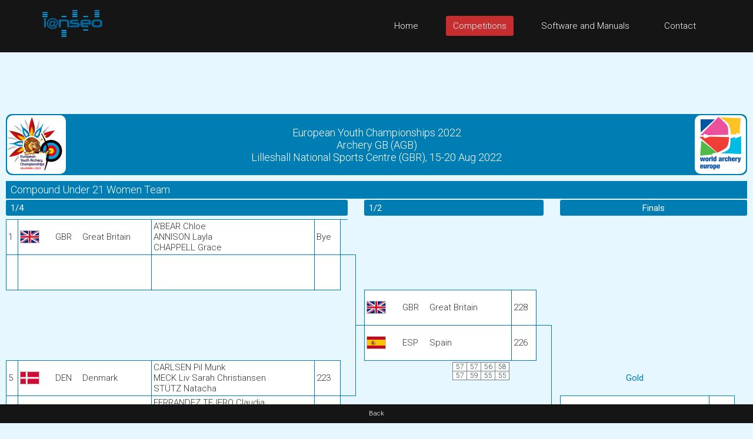

--- FILE ---
content_type: text/html; charset=UTF-8
request_url: https://www.ianseo.net/TourData/2022/11555/TBCU21W.php
body_size: 3758
content:
<!DOCTYPE html>
<html lang="en">
<head>
    <meta http-equiv="content-type" content="text/html; charset=utf-8" />
    <meta name="robots" content="index, follow" />
    <meta name="keywords" content="Ianseo, Ianseo Archery, Software, Archery, Freeware, OpenSource" />
    <meta name="title" content="Ianseo" />
    <meta name="author" content="Administrator" />
    <meta name="description" content="Ianseo - The best archery result software" />
    <meta name="viewport" content="width=device-width,initial-scale=1">
    <meta name="google" content="notranslate">

    <title>Brackets</title>

    <link rel="icon" href="/favicon.ico" sizes="16x16 32x32 48x48 64x64" type="image/vnd.microsoft.icon">

	<!-- core CSS -->
	<link href="/css/bootstrap.min.css" rel="stylesheet" />
	<link href="/css/font-awesome.min.css" rel="stylesheet" />
	<link href="/css/animate.min.css" rel="stylesheet" />
	<link href="/css/prettyPhoto.css" rel="stylesheet" />
	<link href="/css/OpenSans.css" rel="stylesheet" />
	<link href="/css/main.css" rel="stylesheet" />
	<link href="/css/responsive.css" rel="stylesheet" />
	<!--[if lt IE 9]>
	<script src="/js/html5shiv.js"></script>
	<script src="/js/respond.min.js"></script>
	<![endif]-->
    <script src="/js/jquery.js"></script>
    <script src="/js/bootstrap.min.js"></script>
    <script src="/js/jquery.prettyPhoto.js"></script>
    <script src="/js/jquery.isotope.min.js"></script>
    <script src="/js/main.js"></script>
    <script src="/js/wow.min.js"></script>
    <script>
        var wait_counter=100;
        $(function() {
            if($(".ad-remaining-right").length>0) {
                wait_for_google_div();
            }
        });
        function wait_for_google_div() {
            wait_counter--;
            if(wait_counter>0) {
                if($(".google-revocation-link-placeholder").length==0) {
                    setTimeout(wait_for_google_div, 200);
                } else {
                    $(".ad-remaining-right").append($(".google-revocation-link-placeholder").detach());
                }
            }
        }
    </script>
	<link href="/style.css" rel="stylesheet" type="text/css" />
	<link href="/css/ianseo.css" rel="stylesheet">
	<link href="/css/google.css" rel="stylesheet" type="text/css" />
	<link rel="stylesheet" type="text/css" href="/css/table/fonts/font-awesome-4.7.0/css/font-awesome.min.css">
	<!--===============================================================================================-->
	<link rel="stylesheet" type="text/css" href="/css/table/vendor/animate/animate.css">
	<!--===============================================================================================-->
	<link href="https://fonts.googleapis.com/css?family=Roboto:400,300,300italic,400italic,500,500italic,700,700italic" rel="stylesheet" type="text/css">
          			<link rel="stylesheet" type="text/css" href="/css/table/css/main.css" />
          			<link rel="stylesheet" type="text/css" href="/css/results.css" />
          			<link rel="stylesheet" type="text/css" href="/css/brackets.css" />
                    <script src="/Common/js/cookies.js"></script>
                            <script src="/Common/js/results-page.js"></script>
            
<script async src="https://pagead2.googlesyndication.com/pagead/js/adsbygoogle.js"></script>
<script>
	(adsbygoogle = window.adsbygoogle || []).push({
		google_ad_client: "ca-pub-8357118275972884",
		enable_page_level_ads: true
	});
</script>    <!-- Google tag (gtag.js) -->
    <script async src="https://www.googletagmanager.com/gtag/js?id=G-GJ7DF1QQX9"></script>
    <script>
        window.dataLayer = window.dataLayer || [];
        function gtag(){dataLayer.push(arguments);}
        gtag('js', new Date());

        gtag('config', 'G-GJ7DF1QQX9');
    </script>
</head>
<!--/head-->

<body class="homepage" style="position: relative;min-height:100vh;">
	<a name="top"></a>
	<!-- Header -->
	<header id="header">
		<div class="top-bar hidden-div">
			<div class="container">
				<div class="row">
					<div class="col-sm-6 col-xs-4">
						<div class="email">
							@ <a href="mailto:help@ianseo.net">help@ianseo.net</a>
						</div>
					</div>
					<div class="col-sm-6 col-xs-8">
						<div class="social">
							<a href="http://www.facebook.com/ianseoarchery"><img
								src="/images/facebook.png" alt="logoFacebook"></a> <a
								href="http://twitter.com/IanseoArchery"><img
								src="/images/twitter.png" alt="logoTwitter"></a> <a
								href="http://www.youtube.com/user/IanseoTeam"><img
								src="/images/youtube.png" alt="logoYoutube"></a>
							<!-- <a href="http://www.youtube.com/user/FitarcoItalia"><img src="images/youtube.png" alt="logoYoutube"></a> -->
						</div>
					</div>
				</div>
			</div>
			<!--/.container-->
		</div>
		<!--/.top-bar-->
		<nav class="navbar navbar-inverse" role="banner">
			<div class="container">
				<a class="navbar-brand" href="/"><img src=" /images/ianseo2.png" alt="Ianseo logo"></a>

				<div class="navbar-header">
					<button type="button" class="navbar-toggle" data-toggle="collapse"
						data-target=".navbar-collapse">
						<span class="sr-only">Toggle navigation</span> <span
							class="icon-bar"></span> <span class="icon-bar"></span> <span
							class="icon-bar"></span>
					</button>
				</div>

				<div class="collapse navbar-collapse navbar-right">
					<ul class="nav navbar-nav">
						<li class="">
							<a href="/">Home</a>
						</li>
						<li class="active">
							<a href="/TourList.php">Competitions</a>
						</li>
						<li class="">
							<a href="/Releases.php">Software and Manuals</a>
						</li>
						<li>
							<a href="mailto:help@ianseo.net">Contact</a>
						</li>
					</ul>
				</div>
			</div>
			<!--/.container-->
		</nav>
		<!--/nav-->
	</header>
	<!--/header-->

<script type="text/javascript">

  var _gaq = _gaq || [];
  _gaq.push(['_setAccount', 'UA-40336811-1']);
  _gaq.push(['_setDomainName', 'ianseo.net']);
  _gaq.push(['_trackPageview']);

  (function() {
    var ga = document.createElement('script'); ga.type = 'text/javascript'; ga.async = true;
    ga.src = ('https:' == document.location.protocol ? 'https://ssl' : 'http://www') + '.google-analytics.com/ga.js';
    var s = document.getElementsByTagName('script')[0]; s.parentNode.insertBefore(ga, s);
  })();

</script>
<div class="ad-container">
    <div class="ad-left">
        <script async src="https://pagead2.googlesyndication.com/pagead/js/adsbygoogle.js"></script>
        <!-- Unità Verticale 160x600 -->
        <ins class="adsbygoogle"
             style="display:inline-block;width:160px;height:600px"
             data-ad-client="ca-pub-8357118275972884"
             data-ad-slot="1355815714"></ins>
        <script>
		    (adsbygoogle = window.adsbygoogle || []).push({});
        </script>
    </div>
    <div class="ad-remaining-right">
        <div class="ad-mobile">
            <script async src="https://pagead2.googlesyndication.com/pagead/js/adsbygoogle.js"></script>
            <!-- Unità Ken Orizzontale 320x50 -->
            <ins class="adsbygoogle"
                 style="display:block"
                 data-ad-client="ca-pub-8357118275972884"
                 data-ad-slot="1915053061"
                 data-ad-format="horizontal"
                 data-full-width-responsive="false"></ins>
            <script>
		        (adsbygoogle = window.adsbygoogle || []).push({});
            </script>
        </div>
        <div class="results-limiter">
            <div class="results-header-container">
                <div class="results-header-left" ><img src="./Header/topleft.png" height="100" alt="European Youth Championships 2022" border="0"></div><div class="results-header-center"><div>European Youth Championships 2022</div><div>Archery GB (AGB)<br>Lilleshall National Sports Centre (GBR), 15-20 Aug 2022</div></div><div class="results-header-right" ><img src="./Header/topright.png" height="100" alt="European Youth Championships 2022" border="0"></div>            </div>
            <style>tbody tr:nth-child(even) {   background-color: initial;}.ad-left {    display: none;}.ad-remaining-right {    width: 100%;}.ad-mobile {    display: inherit;}tbody tr:hover {    color: initial;    background-color: initial;    cursor: initial;}</style><div class="container-table100 wide-content-scroll"><div class="wrap-table100"><div class="table100"><table class="table-grid"><thead><tr class="table100-head slim-notresposive"><th colspan="100" class="font-weight-bold">Compound Under 21 Women Team</th></tr></thead><tbody><tr><th colspan="7"><div nowrap class="title" >1/4</div></th><td colspan="2"></td><th colspan="5"><div nowrap class="title" >1/2</div></th><td colspan="2"></td><th colspan="5"><div nowrap class="center title" >Finals</div></th></tr><tr style="height:4em"><td class="c data-cell">1</td><td class="l t b data-cell"><img class="flag-border" src="img/GBR.gif" align="absmiddle"></td><td class="t b data-cell">GBR</td><td class="t b r data-cell">Great Britain</td><td class="t b r comp data-cell">A'BEAR Chloe<br/>ANNISON Layla<br/>CHAPPELL Grace</td><td class="c data-cell">Bye</td><td></td><td class=""></td><td>&nbsp;</td><td>&nbsp;</td><td>&nbsp;</td><td>&nbsp;</td><td>&nbsp;</td><td>&nbsp;</td><td>&nbsp;</td><td>&nbsp;</td><td>&nbsp;</td><td>&nbsp;</td><td>&nbsp;</td><td>&nbsp;</td><td>&nbsp;</td></tr><tr style="height:4em"><td class="c data-cell"></td><td class="l t b data-cell"></td><td class="t b data-cell"></td><td class="t b r data-cell"></td><td class="t b r comp data-cell"></td><td class="c data-cell">&nbsp;</td><td class="t"></td><td class="t r"></td><td>&nbsp;</td><td>&nbsp;</td><td>&nbsp;</td><td>&nbsp;</td><td>&nbsp;</td><td>&nbsp;</td><td>&nbsp;</td><td>&nbsp;</td><td>&nbsp;</td><td>&nbsp;</td><td>&nbsp;</td><td>&nbsp;</td><td>&nbsp;</td></tr><tr style="height:4em"><td>&nbsp;</td><td>&nbsp;</td><td>&nbsp;</td><td>&nbsp;</td><td>&nbsp;</td><td>&nbsp;</td><td>&nbsp;</td><td class="r"></td><td class="b"></td><td class="l t b data-cell"><img class="flag-border" src="img/GBR.gif" align="absmiddle"></td><td class="t b data-cell">GBR</td><td class="t b r data-cell">Great Britain</td><td class="c data-cell">228</td><td></td><td class=""></td><td>&nbsp;</td><td>&nbsp;</td><td>&nbsp;</td><td>&nbsp;</td><td>&nbsp;</td><td>&nbsp;</td></tr><tr style="height:4em"><td>&nbsp;</td><td>&nbsp;</td><td>&nbsp;</td><td>&nbsp;</td><td>&nbsp;</td><td>&nbsp;</td><td>&nbsp;</td><td class="r"></td><td>&nbsp;</td><td class="l t b data-cell"><img class="flag-border" src="img/ESP.gif" align="absmiddle"></td><td class="t b data-cell">ESP</td><td class="t b r data-cell">Spain</td><td class="c data-cell">226</td><td class="t"></td><td class="t r"></td><td>&nbsp;</td><td>&nbsp;</td><td>&nbsp;</td><td>&nbsp;</td><td>&nbsp;</td><td>&nbsp;</td></tr><tr style="height:4em"><td class="c data-cell">5</td><td class="l t b data-cell"><img class="flag-border" src="img/DEN.gif" align="absmiddle"></td><td class="t b data-cell">DEN</td><td class="t b r data-cell">Denmark</td><td class="t b r comp data-cell">CARLSEN Pil Munk<br/>MECK Liv Sarah Christiansen<br/>STÜTZ Natacha</td><td class="c data-cell">223</td><td></td><td class=" r"></td><td>&nbsp;</td><td>&nbsp;</td><td>&nbsp;</td><td class="set-points-container"><table class="table-set-points"><tr><td class="td-set-points">57</td><td class="td-set-points">57</td><td class="td-set-points">56</td><td class="td-set-points">58</td></tr><tr><td class="td-set-points">57</td><td class="td-set-points">59</td><td class="td-set-points">55</td><td class="td-set-points">55</td></tr></table></td><td>&nbsp;</td><td>&nbsp;</td><td class="r"></td><td>&nbsp;</td><td>&nbsp;</td><td>&nbsp;</td><td class="w">Gold</td><td>&nbsp;</td><td>&nbsp;</td></tr><tr style="height:4em"><td class="c data-cell">4</td><td class="l t b data-cell"><img class="flag-border" src="img/ESP.gif" align="absmiddle"></td><td class="t b data-cell">ESP</td><td class="t b r data-cell">Spain</td><td class="t b r comp data-cell">FERRANDEZ TEJERO Claudia<br/>MUNOZ Andrea<br/>PEDRAZA CAMBERO Ana</td><td class="c data-cell">226</td><td class="t"></td><td class="t"></td><td>&nbsp;</td><td>&nbsp;</td><td>&nbsp;</td><td>&nbsp;</td><td>&nbsp;</td><td>&nbsp;</td><td class="r"></td><td class="b"></td><td class="l t b data-cell"><img class="flag-border" src="img/GBR.gif" align="absmiddle"></td><td class="t b data-cell">GBR</td><td class="t b r data-cell">Great Britain</td><td class="c data-cell">225</td><td>0</td></tr><tr style="height:4em"><td>&nbsp;</td><td>&nbsp;</td><td>&nbsp;</td><td>&nbsp;</td><td class="set-points-container"><table class="table-set-points"><tr><td class="td-set-points">55</td><td class="td-set-points">54</td><td class="td-set-points">55</td><td class="td-set-points">59</td></tr><tr><td class="td-set-points">57</td><td class="td-set-points">55</td><td class="td-set-points">55</td><td class="td-set-points">59</td></tr></table></td><td>&nbsp;</td><td>&nbsp;</td><td>&nbsp;</td><td>&nbsp;</td><td>&nbsp;</td><td>&nbsp;</td><td>&nbsp;</td><td>&nbsp;</td><td>&nbsp;</td><td class="r"></td><td>&nbsp;</td><td class="l t b data-cell"><img class="flag-border" src="img/ITA.gif" align="absmiddle"></td><td class="t b data-cell">ITA</td><td class="t b r data-cell">Italy</td><td class="c data-cell">229</td><td></td></tr><tr style="height:4em"><td>&nbsp;</td><td>&nbsp;</td><td>&nbsp;</td><td>&nbsp;</td><td>&nbsp;</td><td>&nbsp;</td><td>&nbsp;</td><td>&nbsp;</td><td>&nbsp;</td><td>&nbsp;</td><td>&nbsp;</td><td>&nbsp;</td><td>&nbsp;</td><td>&nbsp;</td><td class="r"></td><td>&nbsp;</td><td>&nbsp;</td><td>&nbsp;</td><td class="set-points-container"><table class="table-set-points"><tr><td class="td-set-points">56</td><td class="td-set-points">56</td><td class="td-set-points">57</td><td class="td-set-points">56</td></tr><tr><td class="td-set-points">55</td><td class="td-set-points">58</td><td class="td-set-points">58</td><td class="td-set-points">58</td></tr></table></td><td>&nbsp;</td><td>&nbsp;</td></tr><tr style="height:4em"><td class="c data-cell">3</td><td class="l t b data-cell"><img class="flag-border" src="img/ITA.gif" align="absmiddle"></td><td class="t b data-cell">ITA</td><td class="t b r data-cell">Italy</td><td class="t b r comp data-cell">BAZZICHETTO Elisa<br/>MOCCIA Andrea Nicole<br/>SERAFINI Martina</td><td class="c data-cell">236</td><td></td><td class=""></td><td>&nbsp;</td><td>&nbsp;</td><td>&nbsp;</td><td>&nbsp;</td><td>&nbsp;</td><td>&nbsp;</td><td class="r"></td><td class="b"></td><td class="l t b data-cell"><img class="flag-border" src="img/ESP.gif" align="absmiddle"></td><td class="t b data-cell">ESP</td><td class="t b r data-cell">Spain</td><td class="c data-cell">220</td><td></td></tr><tr style="height:4em"><td class="c data-cell">6</td><td class="l t b data-cell"><img class="flag-border" src="img/ISL.gif" align="absmiddle"></td><td class="t b data-cell">ISL</td><td class="t b r data-cell">Iceland</td><td class="t b r comp data-cell">ALFREÐSDÓTTIR Anna Maria<br/>BENEDIKTSDOTTIR Freyja Dis<br/>MAMALIAS Eowyn</td><td class="c data-cell">223</td><td class="t"></td><td class="t r"></td><td>&nbsp;</td><td>&nbsp;</td><td>&nbsp;</td><td>&nbsp;</td><td>&nbsp;</td><td>&nbsp;</td><td class="r"></td><td>&nbsp;</td><td class="l t b data-cell"><img class="flag-border" src="img/TUR.gif" align="absmiddle"></td><td class="t b data-cell">TUR</td><td class="t b r data-cell">Türkiye</td><td class="c data-cell">233</td><td></td></tr><tr style="height:4em"><td>&nbsp;</td><td>&nbsp;</td><td>&nbsp;</td><td>&nbsp;</td><td class="set-points-container"><table class="table-set-points"><tr><td class="td-set-points">59</td><td class="td-set-points">59</td><td class="td-set-points">60</td><td class="td-set-points">58</td></tr><tr><td class="td-set-points">54</td><td class="td-set-points">55</td><td class="td-set-points">54</td><td class="td-set-points">60</td></tr></table></td><td>&nbsp;</td><td>&nbsp;</td><td class="r"></td><td class="b"></td><td class="l t b data-cell"><img class="flag-border" src="img/ITA.gif" align="absmiddle"></td><td class="t b data-cell">ITA</td><td class="t b r data-cell">Italy</td><td class="c data-cell">230</td><td></td><td class=" r"></td><td>&nbsp;</td><td>&nbsp;</td><td>&nbsp;</td><td class="set-points-container"><table class="table-set-points"><tr><td class="td-set-points">51</td><td class="td-set-points">57</td><td class="td-set-points">56</td><td class="td-set-points">56</td></tr><tr><td class="td-set-points">58</td><td class="td-set-points">59</td><td class="td-set-points">59</td><td class="td-set-points">57</td></tr></table></td><td>&nbsp;</td><td>&nbsp;</td></tr><tr style="height:4em"><td>&nbsp;</td><td>&nbsp;</td><td>&nbsp;</td><td>&nbsp;</td><td>&nbsp;</td><td>&nbsp;</td><td>&nbsp;</td><td class="r"></td><td>&nbsp;</td><td class="l t b data-cell"><img class="flag-border" src="img/TUR.gif" align="absmiddle"></td><td class="t b data-cell">TUR</td><td class="t b r data-cell">Türkiye</td><td class="c data-cell">227</td><td class="t"></td><td class="t"></td><td>&nbsp;</td><td>&nbsp;</td><td>&nbsp;</td><td>&nbsp;</td><td>&nbsp;</td><td>&nbsp;</td></tr><tr style="height:4em"><td class="c data-cell"></td><td class="l t b data-cell"></td><td class="t b data-cell"></td><td class="t b r data-cell"></td><td class="t b r comp data-cell"></td><td class="c data-cell">&nbsp;</td><td></td><td class=" r"></td><td>&nbsp;</td><td>&nbsp;</td><td>&nbsp;</td><td class="set-points-container"><table class="table-set-points"><tr><td class="td-set-points">60</td><td class="td-set-points">57</td><td class="td-set-points">56</td><td class="td-set-points">57</td></tr><tr><td class="td-set-points">54</td><td class="td-set-points">58</td><td class="td-set-points">57</td><td class="td-set-points">58</td></tr></table></td><td>&nbsp;</td><td>&nbsp;</td><td>&nbsp;</td><td>&nbsp;</td><td>&nbsp;</td><td>&nbsp;</td><td>&nbsp;</td><td>&nbsp;</td><td>&nbsp;</td></tr><tr style="height:4em"><td class="c data-cell">2</td><td class="l t b data-cell"><img class="flag-border" src="img/TUR.gif" align="absmiddle"></td><td class="t b data-cell">TUR</td><td class="t b r data-cell">Türkiye</td><td class="t b r comp data-cell">BURUN Hazal<br/>LOK Songul<br/>TOMRUK Ipek</td><td class="c data-cell">Bye</td><td class="t"></td><td class="t"></td><td>&nbsp;</td><td>&nbsp;</td><td>&nbsp;</td><td>&nbsp;</td><td>&nbsp;</td><td>&nbsp;</td><td>&nbsp;</td><td>&nbsp;</td><td>&nbsp;</td><td>&nbsp;</td><td>&nbsp;</td><td>&nbsp;</td><td>&nbsp;</td></tr></tbody></table></div></div></div>
        </div>
    </div>
</div>



<footer id="footer" class="midnight-blue text-center short-footer">
            <a href="javascript:history.back()">Back</a>
            </footer></body>
</html>


--- FILE ---
content_type: text/html; charset=utf-8
request_url: https://www.google.com/recaptcha/api2/aframe
body_size: 270
content:
<!DOCTYPE HTML><html><head><meta http-equiv="content-type" content="text/html; charset=UTF-8"></head><body><script nonce="BQkrlzM9n4S1-VY7JOJxVQ">/** Anti-fraud and anti-abuse applications only. See google.com/recaptcha */ try{var clients={'sodar':'https://pagead2.googlesyndication.com/pagead/sodar?'};window.addEventListener("message",function(a){try{if(a.source===window.parent){var b=JSON.parse(a.data);var c=clients[b['id']];if(c){var d=document.createElement('img');d.src=c+b['params']+'&rc='+(localStorage.getItem("rc::a")?sessionStorage.getItem("rc::b"):"");window.document.body.appendChild(d);sessionStorage.setItem("rc::e",parseInt(sessionStorage.getItem("rc::e")||0)+1);localStorage.setItem("rc::h",'1768846342551');}}}catch(b){}});window.parent.postMessage("_grecaptcha_ready", "*");}catch(b){}</script></body></html>